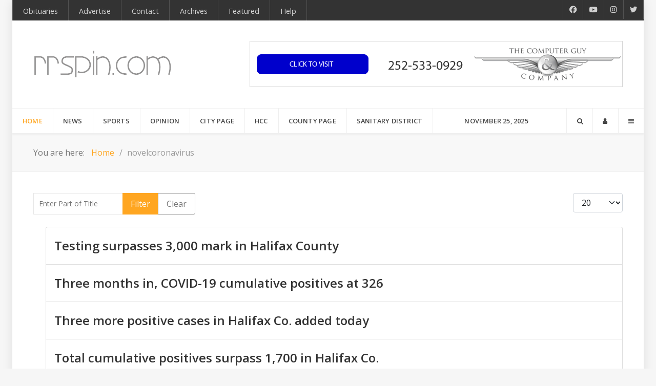

--- FILE ---
content_type: text/html; charset=utf-8
request_url: https://www.rrspin.com/component/tags/tag/novelcoronavirus.html?start=80
body_size: 9697
content:
<!DOCTYPE html>
<html lang="en-GB" dir="ltr">
        
<head>
    
            <meta name="viewport" content="width=device-width, initial-scale=1.0">
        <meta http-equiv="X-UA-Compatible" content="IE=edge" />
        

        
            
         <meta charset="utf-8">
	<meta name="description" content="Roanoke Rapids and Halifax County News from RRSpin">
	<meta name="generator" content="Joomla! - Open Source Content Management">
	<title>RRSpin - novelcoronavirus</title>
	<link href="/component/tags/tag/novelcoronavirus.feed?type=rss" rel="alternate" type="application/rss+xml" title="RRSpin - novelcoronavirus">
	<link href="/component/tags/tag/novelcoronavirus.feed?type=atom" rel="alternate" type="application/atom+xml" title="RRSpin - novelcoronavirus">
	<link href="https://rrspin.com/component/tags/tag/novelcoronavirus.html?start=80" rel="canonical">
	<link href="/templates/it_headlines/favicon.ico" rel="icon" type="image/vnd.microsoft.icon">

    <link href="/media/plg_system_webauthn/css/button.min.css?d61915" rel="stylesheet">
	<link href="/templates/it_headlines/uikit/css/uikit.min.css" rel="stylesheet">
	<link href="/media/gantry5/engines/nucleus/css-compiled/nucleus.css" rel="stylesheet">
	<link href="/templates/it_headlines/custom/css-compiled/headlines_25.css" rel="stylesheet">
	<link href="/media/gantry5/engines/nucleus/css-compiled/bootstrap5.css" rel="stylesheet">
	<link href="/media/system/css/joomla-fontawesome.min.css" rel="stylesheet">
	<link href="/media/plg_system_debug/css/debug.css" rel="stylesheet">
	<link href="/media/gantry5/assets/css/font-awesome.min.css" rel="stylesheet">
	<link href="/templates/it_headlines/custom/css-compiled/headlines-joomla_25.css" rel="stylesheet">
	<link href="/templates/it_headlines/custom/css-compiled/custom_25.css" rel="stylesheet">
	<link href="https://use.fontawesome.com/releases/v5.3.1/css/all.css&quot;%20integrity=&quot;sha384-mzrmE5qonljUremFsqc01SB46JvROS7bZs3IO2EmfFsd15uHvIt+Y8vEf7N7fWAU&quot;%20crossorigin=&quot;anonymous&quot;" rel="stylesheet">
	<style>div.mod_search93 input[type="search"]{ width:auto; }</style>
	<style>
			#header-search {
				background: #ffffff;
			}

			#header-search .search input, #header-search .search-field, #header-search .uk-close, #header-search .uk-close:hover {
				color: #444444;
			}

            #header-search .moduletable {
                position: static;
            }
		</style>
	<style>
            .g-search-login #modal-login .uk-modal-dialog {
                width: 350px;
            }
        </style>
	<style>
            .g-offcanvas-toggle {
                display: none;
            }
        </style>

    <script src="/media/vendor/jquery/js/jquery.min.js?3.7.1"></script>
	<script src="/media/legacy/js/jquery-noconflict.min.js?504da4"></script>
	<script type="application/json" class="joomla-script-options new">{"joomla.jtext":{"PLG_SYSTEM_WEBAUTHN_ERR_CANNOT_FIND_USERNAME":"Cannot find the username field in the login module. Sorry, Passwordless authentication will not work on this site unless you use a different login module.","PLG_SYSTEM_WEBAUTHN_ERR_EMPTY_USERNAME":"You need to enter your username (but NOT your password) before selecting the passkey login button.","PLG_SYSTEM_WEBAUTHN_ERR_INVALID_USERNAME":"The specified username does not correspond to a user account that has enabled passwordless login on this site.","JSHOWPASSWORD":"Show Password","JHIDEPASSWORD":"Hide Password"},"system.paths":{"root":"","rootFull":"https:\/\/www.rrspin.com\/","base":"","baseFull":"https:\/\/www.rrspin.com\/"},"csrf.token":"5f8dfeeaa764eae55e67da135a266a37","system.keepalive":{"interval":3600000,"uri":"\/component\/ajax\/?format=json"}}</script>
	<script src="/media/system/js/core.min.js?a3d8f8"></script>
	<script src="/media/com_tags/js/tag-default.min.js?db210b" type="module"></script>
	<script src="/media/system/js/messages.min.js?9a4811" type="module"></script>
	<script src="/media/plg_system_webauthn/js/login.min.js?d61915" defer></script>
	<script src="/media/system/js/keepalive.min.js?08e025" type="module"></script>
	<script src="/media/system/js/fields/passwordview.min.js?61f142" defer></script>
	<script src="https://www.googletagmanager.com/gtag/js?id=UA-5588074-3" async></script>
	<script type="application/ld+json">{"@context":"https://schema.org","@type":"BreadcrumbList","@id":"https://www.rrspin.com/#/schema/BreadcrumbList/138","itemListElement":[{"@type":"ListItem","position":1,"item":{"@id":"https://www.rrspin.com/","name":"Home"}},{"@type":"ListItem","position":2,"item":{"name":"novelcoronavirus"}}]}</script>
	<script>      window.dataLayer = window.dataLayer || [];
      function gtag(){dataLayer.push(arguments);}
      gtag('js', new Date());

      gtag('config', 'UA-5588074-3');

          </script>
	<script><script async custom-element="amp-addthis" src="https://cdn.ampproject.org/v0/amp-addthis-0.1.js"></script></script>

    
                
</head>

    <body class="gantry site com_tags view-tag no-layout no-task dir-ltr outline-25 g-offcanvas-left g-default g-style-preset1">
        <!-- Go to www.addthis.com/dashboard to customize your tools --> <script type="text/javascript" src="//s7.addthis.com/js/300/addthis_widget.js#pubid=ra-5406234a030b18de"></script>
                    

        <div id="g-offcanvas"  data-g-offcanvas-swipe="0" data-g-offcanvas-css3="1">
                        <div class="g-grid">                        

        <div class="g-block size-100">
             <div id="mobile-menu-8219-particle" class="g-content g-particle">            <div id="g-mobilemenu-container" data-g-menu-breakpoint="60rem"></div>
            </div>
        </div>
            </div>
                    <div class="g-grid">                        

        <div class="g-block size-100">
             <div class="g-content">
                                    <div class="platform-content"><div class="offcanvas-b moduletable box2">
        <div class="mod-banners bannergroup">

    <div class="mod-banners__item banneritem">
                                                                                                                                                                                                                                                                                                                                                                                                    <a
                            href="/component/banners/click/3.html" target="_blank" rel="noopener noreferrer"
                            title="RRComputer Guy">
                            <img src="https://www.rrspin.com/images/banners/business/rrcomputerguy.jpg" alt="RRComputer Guy" height="75">                        </a>
                                                            </div>

</div>
</div></div>
            
        </div>
        </div>
            </div>
    </div>
        <div id="g-page-surround">
            <div class="g-offcanvas-hide g-offcanvas-toggle" role="navigation" data-offcanvas-toggle aria-controls="g-offcanvas" aria-expanded="false"><i class="fa fa-fw fa-bars"></i></div>                        

                
                    
    
    
                <section id="g-container-site" class="g-wrapper">
                        
        <div class="g-container">        <section id="g-top">
                                        <div class="g-grid">                        

        <div class="g-block size-85">
             <div class="g-content">
                                    <div class="top-a moduletable ">
        <div id="module-menu-99-particle" class="g-particle"><nav class="g-main-nav" data-g-hover-expand="true">
        <ul class="g-toplevel">
                                                                                                                
        
                
        
                
        
        <li class="g-menu-item g-menu-item-type-component g-menu-item-233 g-standard  ">
                            <a class="g-menu-item-container" href="/obituaries.html">
                                                                <span class="g-menu-item-content">
                                    <span class="g-menu-item-title">Obituaries</span>
            
                    </span>
                                                </a>
                                </li>
    
                                                                                                
        
                
        
                
        
        <li class="g-menu-item g-menu-item-type-component g-menu-item-128 g-standard  ">
                            <a class="g-menu-item-container" href="/advertise-with-rrspin.html">
                                                                <span class="g-menu-item-content">
                                    <span class="g-menu-item-title">Advertise</span>
            
                    </span>
                                                </a>
                                </li>
    
                                                                                                
        
                
        
                
        
        <li class="g-menu-item g-menu-item-type-component g-menu-item-184 g-standard  ">
                            <a class="g-menu-item-container" href="/contact.html">
                                                                <span class="g-menu-item-content">
                                    <span class="g-menu-item-title">Contact</span>
            
                    </span>
                                                </a>
                                </li>
    
                                                                                                
        
                
        
                
        
        <li class="g-menu-item g-menu-item-type-component g-menu-item-270 g-standard  ">
                            <a class="g-menu-item-container" href="/archives/itemlist.html">
                                                                <span class="g-menu-item-content">
                                    <span class="g-menu-item-title">Archives</span>
            
                    </span>
                                                </a>
                                </li>
    
                                                                                                
        
                
        
                
        
        <li class="g-menu-item g-menu-item-type-component g-menu-item-318 g-standard  ">
                            <a class="g-menu-item-container" href="/featured.html">
                                                                <span class="g-menu-item-content">
                                    <span class="g-menu-item-title">Featured</span>
            
                    </span>
                                                </a>
                                </li>
    
                                                                                                
        
                
        
                
        
        <li class="g-menu-item g-menu-item-type-component g-menu-item-493 g-standard  ">
                            <a class="g-menu-item-container" href="/account-help.html">
                                                                <span class="g-menu-item-content">
                                    <span class="g-menu-item-title">Help</span>
            
                    </span>
                                                </a>
                                </li>
    
    
        </ul>
    </nav></div></div>
            
        </div>
        </div>
                    

        <div class="g-block size-15 hidden-phone">
             <div class="g-content">
                                    <div class="top-b moduletable ">
        <div id="module-social-95-particle" class="g-particle"><div class="g-social" >
                                            <a target="_blank" href="https://www.facebook.com/rrspin/" data-uk-tooltip="{pos:'bottom'}" title="Facebook"    aria-label="Facebook">
                <span class="fab fa-facebook-f"></span>
                            </a>
                                            <a target="_blank" href="https://www.youtube.com/channel/UCWYLRQJZPuUT8_0nRJbEA1Q" data-uk-tooltip="{pos:'bottom'}" title="RRSpin Youtube"    aria-label="RRSpin Youtube">
                <span class="fab fa-youtube"></span>
                            </a>
                                            <a target="_blank" href="https://www.instagram.com/rrspin/" data-uk-tooltip="{pos:'bottom'}" title="RRSpin Instangram"    aria-label="RRSpin Instangram">
                <span class="fab fa-instagram"></span>
                            </a>
                                            <a target="_blank" href="https://twitter.com/rrspin/" data-uk-tooltip="{pos:'bottom'}" title="RRSpin Twitter"    aria-label="RRSpin Twitter">
                <span class="fab fa-twitter"></span>
                            </a>
            </div></div></div>
            
        </div>
        </div>
            </div>
            
    </section></div>
                    
        <div class="g-container">        <header id="g-header">
                                        <div class="g-grid">                        

        <div class="g-block size-30">
             <div id="logo-7605-particle" class="g-content g-particle">            <a href="/" title="RRSpin News Headlines" rel="home" class="g-logo ">
            <img src="/templates/it_headlines/custom/images/rrspin-logo.png" alt="RRSpin News Headlines" />
    </a>
            </div>
        </div>
                    

        <div class="g-block size-70 hidden-phone">
             <div class="g-content">
                                    <div class="platform-content"><div class="banner moduletable ">
        <div class="mod-banners bannergroup">

    <div class="mod-banners__item banneritem">
                                                                                                                                                                                                                                                                                                                                                                <a
                            href="/component/banners/click/29.html" target="_blank" rel="noopener noreferrer"
                            title="Computer Guy Header">
                            <img src="https://www.rrspin.com/images/banners/business/rrspincgorr.gif" alt="Computer Guy Header">                        </a>
                                                            </div>

</div>
</div></div>
            
        </div>
        </div>
            </div>
            
    </header></div>
                    
        <div class="g-container">        <section id="g-navigation" data-uk-sticky="">
                                        <div class="g-grid">                        

        <div class="g-block size-70">
             <div id="menu-4568-particle" class="g-content g-particle">            <nav class="g-main-nav" data-g-mobile-target data-g-hover-expand="true">
        <ul class="g-toplevel">
                                                                                                                
        
                
        
                
        
        <li class="g-menu-item g-menu-item-type-component g-menu-item-101 active g-standard  ">
                            <a class="g-menu-item-container" href="/">
                                                                <span class="g-menu-item-content">
                                    <span class="g-menu-item-title">Home</span>
            
                    </span>
                                                </a>
                                </li>
    
                                                                                                
        
                
        
                
        
        <li class="g-menu-item g-menu-item-type-component g-menu-item-229 g-fullwidth  ">
                            <a class="g-menu-item-container" href="/news.html">
                                                                <span class="g-menu-item-content">
                                    <span class="g-menu-item-title">News</span>
            
                    </span>
                                                </a>
                                </li>
    
                                                                                                
        
                
        
                
        
        <li class="g-menu-item g-menu-item-type-component g-menu-item-230 g-parent g-fullwidth g-menu-item-link-parent ">
                            <a class="g-menu-item-container" href="/sports.html">
                                                                <span class="g-menu-item-content">
                                    <span class="g-menu-item-title">Sports</span>
            
                    </span>
                    <span class="g-menu-parent-indicator" data-g-menuparent=""></span>                            </a>
                                                        <ul class="g-dropdown g-inactive g-fade ">
            <li class="g-dropdown-column">
                        <div class="g-grid">
                        <div class="g-block  size-33-3">
            <ul class="g-sublevel">
                <li class="g-level-1 g-go-back">
                    <a class="g-menu-item-container" href="#" data-g-menuparent=""><span>Back</span></a>
                </li>
                                                                                                                    
        
                
        
                
        
        <li class="g-menu-item g-menu-item-type-component g-menu-item-272  ">
                            <a class="g-menu-item-container" href="/sports/football.html">
                                                <i class="fas fa-football-ball" aria-hidden="true"></i>
                                                    <span class="g-menu-item-content">
                                    <span class="g-menu-item-title">Football</span>
            
                    </span>
                                                </a>
                                </li>
    
                                                                                                
        
                
        
                
        
        <li class="g-menu-item g-menu-item-type-component g-menu-item-273  ">
                            <a class="g-menu-item-container" href="/sports/basketball.html">
                                                <i class="fas fa-basketball-ball" aria-hidden="true"></i>
                                                    <span class="g-menu-item-content">
                                    <span class="g-menu-item-title">Basketball</span>
            
                    </span>
                                                </a>
                                </li>
    
                                                                                                
        
                
        
                
        
        <li class="g-menu-item g-menu-item-type-component g-menu-item-274  ">
                            <a class="g-menu-item-container" href="/sports/soccer.html">
                                                <i class="fa fa-soccer-ball-o" aria-hidden="true"></i>
                                                    <span class="g-menu-item-content">
                                    <span class="g-menu-item-title">Soccer</span>
            
                    </span>
                                                </a>
                                </li>
    
                                                                                                
        
                
        
                
        
        <li class="g-menu-item g-menu-item-type-component g-menu-item-275  ">
                            <a class="g-menu-item-container" href="/sports/baseball.html">
                                                <i class="fas fa-baseball-ball" aria-hidden="true"></i>
                                                    <span class="g-menu-item-content">
                                    <span class="g-menu-item-title">Baseball</span>
            
                    </span>
                                                </a>
                                </li>
    
                                                                                                
        
                
        
                
        
        <li class="g-menu-item g-menu-item-type-component g-menu-item-276  ">
                            <a class="g-menu-item-container" href="/sports/softball.html">
                                                <i class="fas fa-baseball-ball" aria-hidden="true"></i>
                                                    <span class="g-menu-item-content">
                                    <span class="g-menu-item-title">Softball</span>
            
                    </span>
                                                </a>
                                </li>
    
    
            </ul>
        </div>
                <div class="g-block  size-33-3">
            <ul class="g-sublevel">
                <li class="g-level-1 g-go-back">
                    <a class="g-menu-item-container" href="#" data-g-menuparent=""><span>Back</span></a>
                </li>
                                                                                                                    
        
                
        
                
        
        <li class="g-menu-item g-menu-item-type-component g-menu-item-277  ">
                            <a class="g-menu-item-container" href="/sports/volleyball.html">
                                                <i class="fas fa-volleyball-ball" aria-hidden="true"></i>
                                                    <span class="g-menu-item-content">
                                    <span class="g-menu-item-title">Volleyball</span>
            
                    </span>
                                                </a>
                                </li>
    
                                                                                                
        
                
        
                
        
        <li class="g-menu-item g-menu-item-type-component g-menu-item-279  ">
                            <a class="g-menu-item-container" href="/sports/tennis.html">
                                                <i class="fas fa-globe" aria-hidden="true"></i>
                                                    <span class="g-menu-item-content">
                                    <span class="g-menu-item-title">Tennis</span>
            
                    </span>
                                                </a>
                                </li>
    
                                                                                                
        
                
        
                
        
        <li class="g-menu-item g-menu-item-type-component g-menu-item-278  ">
                            <a class="g-menu-item-container" href="/sports/other-sports.html">
                                                <i class="fa fa-globe" aria-hidden="true"></i>
                                                    <span class="g-menu-item-content">
                                    <span class="g-menu-item-title">Other Sports</span>
            
                    </span>
                                                </a>
                                </li>
    
                                                                                                
        
                
        
                
        
        <li class="g-menu-item g-menu-item-type-particle g-menu-item-sports/module-fwqzx  ">
                            <div class="g-menu-item-container" data-g-menuparent="">                                                                                        
            <div class="menu-item-particle">
            
    </div>
    
                                                                    </div>                    </li>
    
    
            </ul>
        </div>
                <div class="g-block  size-33-3">
            <ul class="g-sublevel">
                <li class="g-level-1 g-go-back">
                    <a class="g-menu-item-container" href="#" data-g-menuparent=""><span>Back</span></a>
                </li>
                        
            </ul>
        </div>
            </div>

            </li>
        </ul>
            </li>
    
                                                                                                
        
                
        
                
        
        <li class="g-menu-item g-menu-item-type-component g-menu-item-231 g-fullwidth  ">
                            <a class="g-menu-item-container" href="/opinion.html">
                                                                <span class="g-menu-item-content">
                                    <span class="g-menu-item-title">Opinion</span>
            
                    </span>
                                                </a>
                                </li>
    
                                                                                                
        
                
        
                
        
        <li class="g-menu-item g-menu-item-type-component g-menu-item-232 g-fullwidth  ">
                            <a class="g-menu-item-container" href="/city-page.html">
                                                                <span class="g-menu-item-content">
                                    <span class="g-menu-item-title">City Page</span>
            
                    </span>
                                                </a>
                                </li>
    
                                                                                                
        
                
        
                
        
        <li class="g-menu-item g-menu-item-type-component g-menu-item-316 g-standard  ">
                            <a class="g-menu-item-container" href="/hcc.html">
                                                                <span class="g-menu-item-content">
                                    <span class="g-menu-item-title">HCC</span>
            
                    </span>
                                                </a>
                                </li>
    
                                                                                                
        
                
        
                
        
        <li class="g-menu-item g-menu-item-type-component g-menu-item-323 g-standard  ">
                            <a class="g-menu-item-container" href="/county-page.html">
                                                                <span class="g-menu-item-content">
                                    <span class="g-menu-item-title">County Page</span>
            
                    </span>
                                                </a>
                                </li>
    
                                                                                                
        
                
        
                
        
        <li class="g-menu-item g-menu-item-type-component g-menu-item-438 g-standard  ">
                            <a class="g-menu-item-container" href="/sanitary-district.html">
                                                                <span class="g-menu-item-content">
                                    <span class="g-menu-item-title">Sanitary District</span>
            
                    </span>
                                                </a>
                                </li>
    
    
        </ul>
    </nav>
            </div>
        </div>
                    

        <div class="g-block size-15">
             <div id="date-8945-particle" class="g-content g-particle">            <div class="g-date">
        <span>November 25, 2025</span>
    </div>
            </div>
        </div>
                    

        <div class="g-block size-15">
             <div class="g-content">
                                    <div class="search-login moduletable ">
        <div id="module-search-login-185-particle" class="g-particle"><div class="g-search-login" >
        <div class="g-buttons">
            
                <div class="g-search-button">
			<a id="header-search-toggle" href="/" data-uk-tooltip title="Search" aria-label="Search">
				<i class="fa fa-search"></i>
			</a>
		</div>
        
                <div class="g-login-button">               
            <a href="#modal-login" data-uk-modal="{center:true}" data-uk-tooltip title="Login" aria-label="Login">
            	<i class="fa fa-user"></i>
            </a>
        </div>
        
                <div class="g-offcanvas-button">               
            <a class="offcanvas-toggle-particle" data-offcanvas-toggle="" data-uk-tooltip title="Offcanvas" aria-label="Offcanvas">
				<i class="fa fa-bars"></i>
            </a>
        </div>
        

        </div>

                    	<div id="header-search">
		<div class="g-block">
			<div class="g-content">
				<a class="uk-close" aria-label="Close"></a>
									<div class="moduletable ">
        <div class="search mod_search93">
	<form action="/component/tags/tag/novelcoronavirus.html?start=80" method="post" class="form-inline" role="search">
		<label for="mod-search-searchword93" class="element-invisible">Search ...</label> <input autocomplete="off" name="searchword" id="mod-search-searchword93" maxlength="200"  class="inputbox search-query input-medium" type="search" size="20" placeholder="Search ..." />		<input type="hidden" name="task" value="search" />
		<input type="hidden" name="option" value="com_search" />
		<input type="hidden" name="Itemid" value="" />
	</form>
</div>
</div>

				
							</div>
		</div>
	</div>

        
                        <div id="modal-login" class="uk-modal">
        <a class="uk-modal-close uk-close" aria-label="Close"></a>
        <div class="uk-modal-dialog">
                            <div class="moduletable title-border">
            <h3 >Login To Your Account</h3>        <form id="login-form-186" class="mod-login" action="/component/tags/tag/novelcoronavirus.html?start=80" method="post">

	
	<div class="mod-login__userdata userdata">
		<div class="mod-login__username form-group">
							<div class="input-group">
					<input id="modlgn-username-186" type="text" name="username" class="form-control" autocomplete="username" placeholder="Username">
					<label for="modlgn-username-186" class="visually-hidden">Username</label>
					<span class="input-group-text" title="Username">
						<span class="icon-user icon-fw" aria-hidden="true"></span>
					</span>
				</div>
					</div>

		<div class="mod-login__password form-group">
							<div class="input-group">
					<input id="modlgn-passwd-186" type="password" name="password" autocomplete="current-password" class="form-control" placeholder="Password">
					<label for="modlgn-passwd-186" class="visually-hidden">Password</label>
					<button type="button" class="btn btn-secondary input-password-toggle">
						<span class="icon-eye icon-fw" aria-hidden="true"></span>
						<span class="visually-hidden">Show Password</span>
					</button>
				</div>
					</div>

					<div class="mod-login__remember form-group">
				<div id="form-login-remember-186" class="form-check">
					<label class="form-check-label">
						<input type="checkbox" name="remember" class="form-check-input" value="yes">
						Remember Me					</label>
				</div>
			</div>
		
					<div class="mod-login__submit form-group">
				<button type="button"
						class="btn btn-secondary w-100 mt-4 plg_system_webauthn_login_button"
												data-webauthn-form="login-form-186"
																		title="Sign in with a passkey"
						id="plg_system_webauthn-Rhhh0QumdvcG-rkqe3k3T"
						>
											<svg aria-hidden="true" id="Passkey" xmlns="http://www.w3.org/2000/svg" viewBox="0 0 24 24"><g id="icon-passkey"><circle id="icon-passkey-head" cx="10.5" cy="6" r="4.5"/><path id="icon-passkey-key" d="M22.5,10.5a3.5,3.5,0,1,0-5,3.15V19L19,20.5,21.5,18,20,16.5,21.5,15l-1.24-1.24A3.5,3.5,0,0,0,22.5,10.5Zm-3.5,0a1,1,0,1,1,1-1A1,1,0,0,1,19,10.5Z"/><path id="icon-passkey-body" d="M14.44,12.52A6,6,0,0,0,12,12H9a6,6,0,0,0-6,6v2H16V14.49A5.16,5.16,0,0,1,14.44,12.52Z"/></g></svg>
										Sign in with a passkey				</button>
			</div>
		
		<div class="mod-login__submit form-group">
			<button type="submit" name="Submit" class="btn btn-primary">Log in</button>
		</div>

					<ul class="mod-login__options list-unstyled">
				<li>
					<a href="/component/users/reset.html?Itemid=101">
					<i class="fa fa-question-circle" aria-hidden="true"></i>Forgot your password?</a>
				</li>
				<li>
					<a href="/component/users/remind.html?Itemid=101">
					<i class="fa fa-question-circle" aria-hidden="true"></i>Forgot your username?</a>
				</li>
								<li>
					<a href="/component/users/registration.html?Itemid=101">
					<i class="fa fa-question-circle" aria-hidden="true"></i>Create an account</a>
				</li>
							</ul>
		<input type="hidden" name="option" value="com_users">
		<input type="hidden" name="task" value="user.login">
		<input type="hidden" name="return" value="aHR0cHM6Ly93d3cucnJzcGluLmNvbS9jb21wb25lbnQvdGFncy90YWcvbm92ZWxjb3JvbmF2aXJ1cy5odG1sP3N0YXJ0PTgw">
		<input type="hidden" name="5f8dfeeaa764eae55e67da135a266a37" value="1">	</div>
	</form>
</div>

            
                    </div>
    </div>

            </div></div></div>
            
        </div>
        </div>
            </div>
            
    </section></div>
                    
        <div class="g-container">        <section id="g-breadcrumb">
                                        <div class="g-grid">                        

        <div class="g-block size-100">
             <div class="g-content">
                                    <div class="platform-content"><div class="breadcrumb-a moduletable ">
        <nav class="mod-breadcrumbs__wrapper" aria-label="Breadcrumbs">
    <ol class="mod-breadcrumbs breadcrumb px-3 py-2">
                    <li class="mod-breadcrumbs__here float-start">
                You are here: &#160;
            </li>
        
        <li class="mod-breadcrumbs__item breadcrumb-item"><a href="/" class="pathway"><span>Home</span></a></li><li class="mod-breadcrumbs__item breadcrumb-item active"><span>novelcoronavirus</span></li>    </ol>
    </nav>
</div></div>
            
        </div>
        </div>
            </div>
            
    </section></div>
                    
        <div class="g-container">        <section id="g-fullwidth">
                                        <div class="g-grid">                        

        <div class="g-block size-100">
             <div class="g-system-messages">
                                            <div id="system-message-container">
    </div>

            
    </div>
        </div>
            </div>
            
    </section></div>
                
                                
    
    
            <div class="g-container">    <section id="g-container-main" class="g-wrapper">
                            <div class="g-grid">                        

        <div class="g-block size-100">
             <section id="g-mainbody">
                                        <div class="g-grid">                        

        <div class="g-block size-100">
             <div class="g-content">
                                                            <div class="platform-content container"><div class="row"><div class="col"><div class="com-tags-tag tag-category">

    
    
        
                                <div class="com-tags__items">
    <form action="https://www.rrspin.com/component/tags/tag/novelcoronavirus.html?start=80" method="post" name="adminForm" id="adminForm">
                                    <div class="com-tags-tags__filter btn-group">
                    <label class="filter-search-lbl visually-hidden" for="filter-search">
                        Enter Part of Title                    </label>
                    <input
                        type="text"
                        name="filter-search"
                        id="filter-search"
                        value=""
                        class="inputbox" onchange="document.adminForm.submit();"
                        placeholder="Enter Part of Title"
                    >
                    <button type="submit" name="filter_submit" class="btn btn-primary">Filter</button>
                    <button type="reset" name="filter-clear-button" class="btn btn-secondary">Clear</button>
                </div>
                                        <div class="btn-group float-end">
                    <label for="limit" class="visually-hidden">
                        Display #                    </label>
                    <select id="limit" name="limit" class="form-select" onchange="this.form.submit()">
	<option value="5">5</option>
	<option value="10">10</option>
	<option value="15">15</option>
	<option value="20" selected="selected">20</option>
	<option value="25">25</option>
	<option value="30">30</option>
	<option value="50">50</option>
	<option value="100">100</option>
	<option value="0">All</option>
</select>
                </div>
            
            <input type="hidden" name="limitstart" value="">
            <input type="hidden" name="task" value="">
            </form>

            <ul class="com-tags-tag__category category list-group">
                                                <li class="list-group-item list-group-item-action">
                                                    <h3>
                        <a href="/news/3124-testing-surpasses-3-000-mark-in-halifax-county.html">
                            Testing surpasses 3,000 mark in Halifax County                        </a>
                    </h3>
                                                                                                                    </li>
                                                <li class="list-group-item list-group-item-action">
                                                    <h3>
                        <a href="/news/3027-three-months-in-covid-19-cumulative-positives-at-326.html">
                            Three months in, COVID-19 cumulative positives at 326                        </a>
                    </h3>
                                                                                                                    </li>
                                                <li class="list-group-item list-group-item-action">
                                                    <h3>
                        <a href="/news/2910-three-more-positive-cases-in-halifax-co-added-today.html">
                            Three more positive cases in Halifax Co. added today                        </a>
                    </h3>
                                                                                                                    </li>
                                                <li class="list-group-item list-group-item-action">
                                                    <h3>
                        <a href="/news/3521-total-cumulative-positives-surpass-1-700-in-halifax-co.html">
                            Total cumulative positives surpass 1,700 in Halifax Co.                        </a>
                    </h3>
                                                                                                                    </li>
                                                <li class="list-group-item list-group-item-action">
                                                    <h3>
                        <a href="/news/3581-total-positives-surpass-2-000-over-1-700-recoveries-reported.html">
                            Total positives surpass 2,000; over 1,700 recoveries reported                        </a>
                    </h3>
                                                                                                                    </li>
                                                <li class="list-group-item list-group-item-action">
                                                    <h3>
                        <a href="/news/3223-total-positives-surpass-800-in-county.html">
                            Total positives surpass 800 in county                        </a>
                    </h3>
                                                                                                                    </li>
                                                <li class="list-group-item list-group-item-action">
                                                    <h3>
                        <a href="/news/3175-trend-of-positives-going-down-robistow-tells-commissioners.html">
                            Trend of positives going down, Robistow tells commissioners                        </a>
                    </h3>
                                                                                                                    </li>
                                                <li class="list-group-item list-group-item-action">
                                                    <h3>
                        <a href="/news/3868-twenty-four-positives-reported-as-stats-return-to-normal.html">
                            Twenty-four positives reported as stats return to normal                        </a>
                    </h3>
                                                                                                                    </li>
                                                <li class="list-group-item list-group-item-action">
                                                    <h3>
                        <a href="/news/3595-twenty-seven-positives-added-to-county-coronavirus-data.html">
                            Twenty-seven positives added to county coronavirus data                        </a>
                    </h3>
                                                                                                                    </li>
                                                <li class="list-group-item list-group-item-action">
                                                    <h3>
                        <a href="/news/3446-two-additional-deaths-added-to-county-s-covid-database.html">
                            Two additional deaths added to county&#039;s COVID database                        </a>
                    </h3>
                                                                                                                    </li>
                                                <li class="list-group-item list-group-item-action">
                                                    <h3>
                        <a href="/news/3261-two-additional-deaths-bring-county-total-to-13.html">
                            Two additional deaths bring county total to 13                        </a>
                    </h3>
                                                                                                                    </li>
                                                <li class="list-group-item list-group-item-action">
                                                    <h3>
                        <a href="/news/3359-two-additional-deaths-bring-county-total-to-21.html">
                            Two additional deaths bring county total to 21                        </a>
                    </h3>
                                                                                                                    </li>
                                                <li class="list-group-item list-group-item-action">
                                                    <h3>
                        <a href="/news/3767-two-additional-related-deaths-bring-county-total-to-59.html">
                            Two additional related deaths bring county total to 59                        </a>
                    </h3>
                                                                                                                    </li>
                                                <li class="list-group-item list-group-item-action">
                                                    <h3>
                        <a href="/news/3796-two-related-deaths-bring-total-to-67-in-halifax-county.html">
                            Two related deaths bring total to 67 in Halifax County                        </a>
                    </h3>
                                                                                                                    </li>
                                                <li class="list-group-item list-group-item-action">
                                                    <h3>
                        <a href="/news/3210-update-shows-slight-increase-in-positive-cases.html">
                            Update shows slight increase in positive cases                        </a>
                    </h3>
                                                                                                                    </li>
                                                <li class="list-group-item list-group-item-action">
                                                    <h3>
                        <a href="/opinion/2970-wearing-mask-in-public-a-way-to-control-covid-19-spread.html">
                            Wearing mask in public a way to control COVID-19 spread                        </a>
                    </h3>
                                                                                                                    </li>
                    </ul>
    </div>

            <div class="com-tags-tag__pagination w-100">
                            <p class="counter float-end pt-3 pe-2">
                    Page 5 of 5                </p>
                        <nav class="pagination__wrapper" aria-label="Pagination">
    <ul class="pagination ms-0 mb-4">
            <li class="page-item">
        <a aria-label="Go to first page" href="/component/tags/tag/novelcoronavirus.html" class="page-link">
            <span class="icon-angle-double-left" aria-hidden="true"></span>        </a>
    </li>
            <li class="page-item">
        <a aria-label="Go to previous page" href="/component/tags/tag/novelcoronavirus.html?start=60" class="page-link">
            <span class="icon-angle-left" aria-hidden="true"></span>        </a>
    </li>

                        <li class="page-item">
        <a aria-label="Go to page 1" href="/component/tags/tag/novelcoronavirus.html" class="page-link">
            1        </a>
    </li>
                        <li class="page-item">
        <a aria-label="Go to page 2" href="/component/tags/tag/novelcoronavirus.html?start=20" class="page-link">
            2        </a>
    </li>
                        <li class="page-item">
        <a aria-label="Go to page 3" href="/component/tags/tag/novelcoronavirus.html?start=40" class="page-link">
            3        </a>
    </li>
                        <li class="page-item">
        <a aria-label="Go to page 4" href="/component/tags/tag/novelcoronavirus.html?start=60" class="page-link">
            4        </a>
    </li>
                            <li class="active page-item">
        <a aria-current="true" aria-label="Page 5" href="#" class="page-link">5</a>
    </li>
        
            <li class="disabled page-item">
        <span class="page-link" aria-hidden="true"><span class="icon-angle-right" aria-hidden="true"></span></span>
    </li>
            <li class="disabled page-item">
        <span class="page-link" aria-hidden="true"><span class="icon-angle-double-right" aria-hidden="true"></span></span>
    </li>
    </ul>
</nav>
        </div>
    </div></div></div></div>
    
            
    </div>
        </div>
            </div>
            
    </section>
        </div>
            </div>
    
    </section>
    </div>
                    
        <div class="g-container">        <footer id="g-footer">
                                        <div class="g-grid">                        

        <div class="g-block size-50">
             <div class="g-content">
                                    <div class="footer-b moduletable ">
            <h3 class="g-title"><span>Recent News</span></h3>        <div id="module-news-pro-joomla-209-particle" class="g-particle"><div class="g-news-pro" >
				<div class="uk-slidenav-position" data-uk-slideset="{duration: 200,  animation: 'fade'}">
			
			<div class="uk-slider-container">
				<div class="uk-slideset uk-grid">
								<div class="g-news-pro-page">
							<div class="uk-grid uk-grid-width-1-1">
					
						
						
						
						
						
						
						
													<div class="g-news-pro-item horizontal g-cat-news">
																								<div class="g-news-pro-image image-link" style="background-image: url(/images/1leo/depjustice.jpg#joomlaImage://local-images/1leo/depjustice.jpg?width=900&amp;height=900); width: 120px; height: 75px;">
																	<a href="/news/11149-scotland-neck-man-gets-11-years-for-dollar-general-heists.html" aria-label="Scotland Neck man gets 11 years for Dollar..."></a>
															</div>
						
								
																	<div class="g-info-container">
																												<h4 class="g-news-pro-title"><a href="/news/11149-scotland-neck-man-gets-11-years-for-dollar-general-heists.html">Scotland Neck man gets 11 years for Dollar...</a></h4>
						
										
																												<div class="g-article-details details-show">
																	<span class="g-article-date"><i class="fa fa-clock-o"></i>November 24</span>
								
								
																										<span class="g-article-category">
																					<i class="fa fa-folder-open"></i>News									</span>
								
															</div>
						
										
										
										
																			</div>
															</div>
						

									</div>
							<div class="uk-grid uk-grid-width-1-1">
					
						
						
						
						
						
						
						
													<div class="g-news-pro-item horizontal g-cat-news">
																								<div class="g-news-pro-image image-link" style="background-image: url(/images/news/112425tree.jpeg?6924be13#joomlaImage://local-images/news/112425tree.jpeg?width=1280&amp;height=960); width: 120px; height: 75px;">
																	<a href="/news/11148-community-prayer-tree-moves-to-east-tenth-st-christian-church.html" aria-label="Community Prayer Tree moves to East Tenth St...."></a>
															</div>
						
								
																	<div class="g-info-container">
																												<h4 class="g-news-pro-title"><a href="/news/11148-community-prayer-tree-moves-to-east-tenth-st-christian-church.html">Community Prayer Tree moves to East Tenth St....</a></h4>
						
										
																												<div class="g-article-details details-show">
																	<span class="g-article-date"><i class="fa fa-clock-o"></i>November 24</span>
								
								
																										<span class="g-article-category">
																					<i class="fa fa-folder-open"></i>News									</span>
								
															</div>
						
										
										
										
																			</div>
															</div>
						

									</div>
					</div>
			<div class="g-news-pro-page">
							<div class="uk-grid uk-grid-width-1-1">
					
						
						
						
						
						
						
						
													<div class="g-news-pro-item horizontal g-cat-news">
																								<div class="g-news-pro-image image-link" style="background-image: url(/images/1leo/hcso.jpg#joomlaImage://local-images/1leo/hcso.jpg?width=900&amp;height=676); width: 120px; height: 75px;">
																	<a href="/news/11147-hcso-roundup-two-perish-in-fire-chase-traffic-stop.html" aria-label="HCSO roundup: Two perish in fire; chase; traffic..."></a>
															</div>
						
								
																	<div class="g-info-container">
																												<h4 class="g-news-pro-title"><a href="/news/11147-hcso-roundup-two-perish-in-fire-chase-traffic-stop.html">HCSO roundup: Two perish in fire; chase; traffic...</a></h4>
						
										
																												<div class="g-article-details details-show">
																	<span class="g-article-date"><i class="fa fa-clock-o"></i>November 24</span>
								
								
																										<span class="g-article-category">
																					<i class="fa fa-folder-open"></i>News									</span>
								
															</div>
						
										
										
										
																			</div>
															</div>
						

									</div>
							<div class="uk-grid uk-grid-width-1-1">
					
						
						
						
						
						
						
						
													<div class="g-news-pro-item horizontal g-cat-news">
																								<div class="g-news-pro-image image-link" style="background-image: url(/images/news/112125castle.jpeg?6920b7aa#joomlaImage://local-images/news/112125castle.jpeg?width=1280&amp;height=960); width: 120px; height: 75px;">
																	<a href="/news/11142-christmas-at-the-castle-will-include-sidewalk-brick-reveal.html" aria-label="Christmas at the Castle will include sidewalk..."></a>
															</div>
						
								
																	<div class="g-info-container">
																												<h4 class="g-news-pro-title"><a href="/news/11142-christmas-at-the-castle-will-include-sidewalk-brick-reveal.html">Christmas at the Castle will include sidewalk...</a></h4>
						
										
																												<div class="g-article-details details-show">
																	<span class="g-article-date"><i class="fa fa-clock-o"></i>November 21</span>
								
								
																										<span class="g-article-category">
																					<i class="fa fa-folder-open"></i>News									</span>
								
															</div>
						
										
										
										
																			</div>
															</div>
						

									</div>
					</div>
			<div class="g-news-pro-page">
							<div class="uk-grid uk-grid-width-1-1">
					
						
						
						
						
						
						
						
													<div class="g-news-pro-item horizontal g-cat-opinion">
																								<div class="g-news-pro-image image-link" style="background-image: url(/images/news/emrypark.jpg#joomlaImage://local-images/news/emrypark.jpg?width=1280&amp;height=737); width: 120px; height: 75px;">
																	<a href="/opinion/11141-emry-skatepark-a-lesson-in-civic-engagement.html" aria-label="Emry Skatepark: A lesson in civic engagement"></a>
															</div>
						
								
																	<div class="g-info-container">
																												<h4 class="g-news-pro-title"><a href="/opinion/11141-emry-skatepark-a-lesson-in-civic-engagement.html">Emry Skatepark: A lesson in civic engagement</a></h4>
						
										
																												<div class="g-article-details details-show">
																	<span class="g-article-date"><i class="fa fa-clock-o"></i>November 21</span>
								
								
																										<span class="g-article-category">
																					<i class="fa fa-folder-open"></i>Opinion									</span>
								
															</div>
						
										
										
										
																			</div>
															</div>
						

									</div>
							<div class="uk-grid uk-grid-width-1-1">
					
						
						
						
						
						
						
						
													<div class="g-news-pro-item horizontal g-cat-news">
																								<div class="g-news-pro-image image-link" style="background-image: url(/images/news/emrypark.jpg#joomlaImage://local-images/news/emrypark.jpg?width=1280&amp;height=737); width: 120px; height: 75px;">
																	<a href="/news/11140-completion-of-emry-skatepark-expected-by-spring.html" aria-label="Completion of Emry Skatepark expected by spring"></a>
															</div>
						
								
																	<div class="g-info-container">
																												<h4 class="g-news-pro-title"><a href="/news/11140-completion-of-emry-skatepark-expected-by-spring.html">Completion of Emry Skatepark expected by spring</a></h4>
						
										
																												<div class="g-article-details details-show">
																	<span class="g-article-date"><i class="fa fa-clock-o"></i>November 21</span>
								
								
																										<span class="g-article-category">
																					<i class="fa fa-folder-open"></i>News									</span>
								
															</div>
						
										
										
										
																			</div>
															</div>
						

									</div>
					</div>
	
				</div>
			</div>

			
							<div class="g-news-pro-nav">
											<div class="g-news-pro-arrows">
							<a href="/" class="uk-slidenav uk-slidenav-previous" data-uk-slideset-item="previous" aria-label="Previous"></a>
							<a href="/" class="uk-slidenav uk-slidenav-next" data-uk-slideset-item="next" aria-label="Next"></a>
						</div>
										
									</div>
					</div>
	</div></div></div>
            
        </div>
        </div>
                    

        <div class="g-block size-50">
             <div class="g-content">
                                    <div class="footer-c moduletable ">
            <h3 class="g-title"><span>Get in Touch</span></h3>        <div id="module-contacts-129-particle" class="g-particle"><div class="g-contacts style1 vertical uk-margin-top" >
                                        
        
        
                    <div class="g-contacts-item" >
                
                
                                    <span class="g-contacts-icon fa fa-home"></span>
                
                
                                    <span class="g-contact-value">PO Box 1521, Roanoke Rapids, NC 27870</span>
                                    
                
                            </div>
                
                    
        
        
                    <div class="g-contacts-item" >
                
                
                                    <span class="g-contacts-icon fa fa-phone"></span>
                
                
                                    <span class="g-contact-value">252-578-6786</span>
                                    
                
                            </div>
                
                    
        
        
                    <div class="g-contacts-item" >
                
                
                                    <span class="g-contacts-icon far fa-envelope"></span>
                
                
                                    <span class="g-contact-value"><a href="/cdn-cgi/l/email-protection" class="__cf_email__" data-cfemail="2346474a574c5163515150534a4d0d404c4e">[email&#160;protected]</a></span>
                                    
                
                            </div>
                
    
            </div></div></div><div class="platform-content"><div class="footer-c moduletable ">
        
<div class="mod-whosonline">
                            <p>We have 1469227&#160;guests and 2&#160;members online</p>
    
    </div>
</div></div>
            
        </div>
        </div>
            </div>
            
    </footer></div>
                    
        <div class="g-container">        <section id="g-copyright">
                                        <div class="g-grid">                        

        <div class="g-block size-50">
             <div class="g-content">
                                    <div class="copyright-a moduletable ">
        <div id="module-branding-119-particle" class="g-particle"><div class="g-branding branding">
    © rrspin. website by <a href="https://www.rrcomputerguy.com">the computerguy & co.</a>
</div></div></div>
            
        </div>
        </div>
                    

        <div class="g-block size-50">
             <div class="g-content">
                                    <div class="copyright-b moduletable ">
        <div id="module-social-120-particle" class="g-particle"><div class="g-social" >
                                            <a target="_blank" href="https://www.facebook.com/rrspin/" data-uk-tooltip title="rrspin Facebook"    aria-label="rrspin Facebook">
                <span class="fab fa-facebook-f"></span>
                            </a>
                                            <a target="_blank" href="https://www.youtube.com/channel/UCWYLRQJZPuUT8_0nRJbEA1Q" data-uk-tooltip title="rrspin Youtube"    aria-label="rrspin Youtube">
                <span class="fab fa-youtube"></span>
                            </a>
                                            <a target="_blank" href="https://www.instagram.com/rrspin/" data-uk-tooltip title="rrspin Instagram"    aria-label="rrspin Instagram">
                <span class="fab fa-instagram"></span>
                            </a>
                                            <a target="_blank" href="https://twitter.com/rrspin/" data-uk-tooltip title="rrspin Twitter"    aria-label="rrspin Twitter">
                <span class="fab fa-twitter"></span>
                            </a>
            </div></div></div>
            
        </div>
        </div>
            </div>
            
    </section></div>
        
    </section>
    
        
        <div class="g-container">        <section id="g-to-top">
                                        <div class="g-grid">                        

        <div class="g-block size-100">
             <div id="totop-7972-particle" class="g-content g-particle">            <div class=" g-particle">
    <div class="g-totop style1">
        <a href="#" id="g-totop-button" rel="nofollow" data-uk-smooth-scroll aria-label="Back To Top">
            <i class="fa fa-angle-up"></i>                    </a>
    </div>
</div>
            </div>
        </div>
            </div>
            
    </section></div>
    
                        

        </div>
                    

                        <script data-cfasync="false" src="/cdn-cgi/scripts/5c5dd728/cloudflare-static/email-decode.min.js"></script><script type="text/javascript" src="/media/gantry5/assets/js/main.js"></script>
    <script type="text/javascript" src="/templates/it_headlines/uikit/js/uikit.min.js"></script>
    <script type="text/javascript">
		(function($) {
			$(document).ready(function() {
				$(window).scroll(function() {
					if ($(document).scrollTop() < 500 || $(window).width() < 767) {
				        $('#g-totop-button').removeClass('totopfixed');

				    } else {
				        $('#g-totop-button').addClass('totopfixed');

				    }
				});
			});
		})(jQuery);
	</script>
    <script type="text/javascript" src="/templates/it_headlines/js/template.js"></script>
    <script type="text/javascript">
	        	(function($) {
					// Add a wrapping DIV (Wrapper) to the site
					$(document).ready(function() {
						$("#g-container-site").addClass("g-container g-site-wrapper");
					});
				})(jQuery);
	        </script>
    <script type="text/javascript" src="/templates/it_headlines/js/scrollReveal.min.js"></script>
    <script type="text/javascript">
			window.sr = new scrollReveal({ mobile: false });
		</script>
    <script type="text/javascript">
			(function($) {
				// Header Search
				$(window).on('load', function() {
					var headerSearch = $("#header-search");
					var headerSearchHeight = $("#g-navigation").innerHeight();
					var closeSearch = $("#header-search a.uk-close");

											var inputSearch = $("input.inputbox.search-query");
										
					var searchToggle = $("a#header-search-toggle");

					$(headerSearch).prependTo($("#g-navigation .g-grid:first")).css({
						'height' : headerSearchHeight,
						'line-height' : (headerSearchHeight) + 'px'
					});

					$(closeSearch).css({
						'top' : (headerSearchHeight / 2) - 10 
					});

					$(inputSearch).css({
						'height' : headerSearchHeight,
						'line-height' : (headerSearchHeight) + 'px'
					});

					$(searchToggle).on("click", function(e) {
						e.preventDefault();
						$(headerSearch).fadeIn("fast");
						$(inputSearch).focus();
					});

					$(closeSearch).on("click", function(e) {
						e.preventDefault();
						$(headerSearch).fadeOut("fast");
					});
				});
			})(jQuery);
		</script>
    

    

        
    <script defer src="https://static.cloudflareinsights.com/beacon.min.js/vcd15cbe7772f49c399c6a5babf22c1241717689176015" integrity="sha512-ZpsOmlRQV6y907TI0dKBHq9Md29nnaEIPlkf84rnaERnq6zvWvPUqr2ft8M1aS28oN72PdrCzSjY4U6VaAw1EQ==" data-cf-beacon='{"version":"2024.11.0","token":"7cdab081b8ed4ea1af1fe186961840f2","r":1,"server_timing":{"name":{"cfCacheStatus":true,"cfEdge":true,"cfExtPri":true,"cfL4":true,"cfOrigin":true,"cfSpeedBrain":true},"location_startswith":null}}' crossorigin="anonymous"></script>
</body>
</html>
